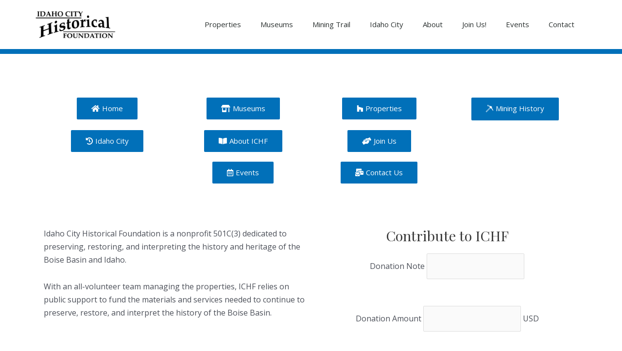

--- FILE ---
content_type: text/css
request_url: https://idahocityhistoricalfoundation.org/wp-content/uploads/elementor/css/post-113.css?ver=1676385059
body_size: 422
content:
.elementor-113 .elementor-element.elementor-element-331bf15d > .elementor-container{min-height:80px;}.elementor-113 .elementor-element.elementor-element-331bf15d > .elementor-container > .elementor-column > .elementor-widget-wrap{align-content:center;align-items:center;}.elementor-113 .elementor-element.elementor-element-331bf15d:not(.elementor-motion-effects-element-type-background), .elementor-113 .elementor-element.elementor-element-331bf15d > .elementor-motion-effects-container > .elementor-motion-effects-layer{background-color:#ffffff;}.elementor-113 .elementor-element.elementor-element-331bf15d{transition:background 0.3s, border 0.3s, border-radius 0.3s, box-shadow 0.3s;}.elementor-113 .elementor-element.elementor-element-331bf15d > .elementor-background-overlay{transition:background 0.3s, border-radius 0.3s, opacity 0.3s;}.elementor-113 .elementor-element.elementor-element-592d14a8{text-align:left;}.elementor-113 .elementor-element.elementor-element-592d14a8 img{width:170px;}.elementor-113 .elementor-element.elementor-element-5ab8b0da .elementor-menu-toggle{margin-left:auto;background-color:rgba(0,0,0,0);border-width:0px;border-radius:0px;}.elementor-113 .elementor-element.elementor-element-5ab8b0da .elementor-nav-menu .elementor-item{font-size:15px;font-weight:500;}.elementor-113 .elementor-element.elementor-element-5ab8b0da .elementor-nav-menu--main .elementor-item{color:#2a302f;fill:#2a302f;padding-top:40px;padding-bottom:40px;}.elementor-113 .elementor-element.elementor-element-5ab8b0da .elementor-nav-menu--main .elementor-item:hover,
					.elementor-113 .elementor-element.elementor-element-5ab8b0da .elementor-nav-menu--main .elementor-item.elementor-item-active,
					.elementor-113 .elementor-element.elementor-element-5ab8b0da .elementor-nav-menu--main .elementor-item.highlighted,
					.elementor-113 .elementor-element.elementor-element-5ab8b0da .elementor-nav-menu--main .elementor-item:focus{color:var( --e-global-color-astglobalcolor0 );fill:var( --e-global-color-astglobalcolor0 );}.elementor-113 .elementor-element.elementor-element-5ab8b0da .elementor-nav-menu--main:not(.e--pointer-framed) .elementor-item:before,
					.elementor-113 .elementor-element.elementor-element-5ab8b0da .elementor-nav-menu--main:not(.e--pointer-framed) .elementor-item:after{background-color:var( --e-global-color-text );}.elementor-113 .elementor-element.elementor-element-5ab8b0da .e--pointer-framed .elementor-item:before,
					.elementor-113 .elementor-element.elementor-element-5ab8b0da .e--pointer-framed .elementor-item:after{border-color:var( --e-global-color-text );}.elementor-113 .elementor-element.elementor-element-5ab8b0da .e--pointer-framed .elementor-item:before{border-width:5px;}.elementor-113 .elementor-element.elementor-element-5ab8b0da .e--pointer-framed.e--animation-draw .elementor-item:before{border-width:0 0 5px 5px;}.elementor-113 .elementor-element.elementor-element-5ab8b0da .e--pointer-framed.e--animation-draw .elementor-item:after{border-width:5px 5px 0 0;}.elementor-113 .elementor-element.elementor-element-5ab8b0da .e--pointer-framed.e--animation-corners .elementor-item:before{border-width:5px 0 0 5px;}.elementor-113 .elementor-element.elementor-element-5ab8b0da .e--pointer-framed.e--animation-corners .elementor-item:after{border-width:0 5px 5px 0;}.elementor-113 .elementor-element.elementor-element-5ab8b0da .e--pointer-underline .elementor-item:after,
					 .elementor-113 .elementor-element.elementor-element-5ab8b0da .e--pointer-overline .elementor-item:before,
					 .elementor-113 .elementor-element.elementor-element-5ab8b0da .e--pointer-double-line .elementor-item:before,
					 .elementor-113 .elementor-element.elementor-element-5ab8b0da .e--pointer-double-line .elementor-item:after{height:5px;}.elementor-113 .elementor-element.elementor-element-5ab8b0da .elementor-nav-menu--dropdown a, .elementor-113 .elementor-element.elementor-element-5ab8b0da .elementor-menu-toggle{color:#000000;}.elementor-113 .elementor-element.elementor-element-5ab8b0da .elementor-nav-menu--dropdown{background-color:#f2f2f2;}.elementor-113 .elementor-element.elementor-element-5ab8b0da .elementor-nav-menu--dropdown a:hover,
					.elementor-113 .elementor-element.elementor-element-5ab8b0da .elementor-nav-menu--dropdown a.elementor-item-active,
					.elementor-113 .elementor-element.elementor-element-5ab8b0da .elementor-nav-menu--dropdown a.highlighted,
					.elementor-113 .elementor-element.elementor-element-5ab8b0da .elementor-menu-toggle:hover{color:#00ce1b;}.elementor-113 .elementor-element.elementor-element-5ab8b0da .elementor-nav-menu--dropdown a:hover,
					.elementor-113 .elementor-element.elementor-element-5ab8b0da .elementor-nav-menu--dropdown a.elementor-item-active,
					.elementor-113 .elementor-element.elementor-element-5ab8b0da .elementor-nav-menu--dropdown a.highlighted{background-color:#ededed;}.elementor-113 .elementor-element.elementor-element-5ab8b0da .elementor-nav-menu--dropdown .elementor-item, .elementor-113 .elementor-element.elementor-element-5ab8b0da .elementor-nav-menu--dropdown  .elementor-sub-item{font-size:15px;}.elementor-113 .elementor-element.elementor-element-5ab8b0da div.elementor-menu-toggle{color:#000000;}.elementor-113 .elementor-element.elementor-element-5ab8b0da div.elementor-menu-toggle svg{fill:#000000;}.elementor-113 .elementor-element.elementor-element-5ab8b0da div.elementor-menu-toggle:hover{color:#00ce1b;}.elementor-113 .elementor-element.elementor-element-5ab8b0da div.elementor-menu-toggle:hover svg{fill:#00ce1b;}.elementor-113 .elementor-element.elementor-element-5ab8b0da{--nav-menu-icon-size:25px;}@media(min-width:768px){.elementor-113 .elementor-element.elementor-element-2b8307be{width:15.332%;}.elementor-113 .elementor-element.elementor-element-1da492b8{width:84%;}}@media(max-width:1024px){.elementor-113 .elementor-element.elementor-element-331bf15d{padding:30px 20px 30px 20px;}.elementor-113 .elementor-element.elementor-element-5ab8b0da .elementor-nav-menu--main > .elementor-nav-menu > li > .elementor-nav-menu--dropdown, .elementor-113 .elementor-element.elementor-element-5ab8b0da .elementor-nav-menu__container.elementor-nav-menu--dropdown{margin-top:45px !important;}}@media(max-width:767px){.elementor-113 .elementor-element.elementor-element-331bf15d{padding:20px 20px 20px 20px;}.elementor-113 .elementor-element.elementor-element-2b8307be{width:50%;}.elementor-113 .elementor-element.elementor-element-592d14a8 img{width:70px;}.elementor-113 .elementor-element.elementor-element-1da492b8{width:35%;}.elementor-113 .elementor-element.elementor-element-5ab8b0da .elementor-nav-menu--main > .elementor-nav-menu > li > .elementor-nav-menu--dropdown, .elementor-113 .elementor-element.elementor-element-5ab8b0da .elementor-nav-menu__container.elementor-nav-menu--dropdown{margin-top:35px !important;}}

--- FILE ---
content_type: text/css
request_url: https://idahocityhistoricalfoundation.org/wp-content/uploads/elementor/css/post-55.css?ver=1676849036
body_size: 597
content:
.elementor-55 .elementor-element.elementor-element-48dc9bb9 > .elementor-container > .elementor-column > .elementor-widget-wrap{align-content:center;align-items:center;}.elementor-55 .elementor-element.elementor-element-48dc9bb9:not(.elementor-motion-effects-element-type-background), .elementor-55 .elementor-element.elementor-element-48dc9bb9 > .elementor-motion-effects-container > .elementor-motion-effects-layer{background-color:#FFFFFF;}.elementor-55 .elementor-element.elementor-element-48dc9bb9{border-style:solid;border-width:10px 0px 0px 0px;border-color:var( --e-global-color-astglobalcolor0 );transition:background 0.3s, border 0.3s, border-radius 0.3s, box-shadow 0.3s;padding:70px 0px 20px 0px;}.elementor-55 .elementor-element.elementor-element-48dc9bb9 > .elementor-background-overlay{transition:background 0.3s, border-radius 0.3s, opacity 0.3s;}.elementor-55 .elementor-element.elementor-element-f1a0bc5{--spacer-size:50px;}.elementor-55 .elementor-element.elementor-element-8ef653a{text-align:center;}.elementor-55 .elementor-element.elementor-element-4b2b93e0 .elementor-heading-title{color:var( --e-global-color-astglobalcolor0 );font-size:15px;font-weight:600;text-transform:uppercase;}.elementor-55 .elementor-element.elementor-element-3af69cd4 .elementor-icon-list-items:not(.elementor-inline-items) .elementor-icon-list-item:not(:last-child){padding-bottom:calc(5px/2);}.elementor-55 .elementor-element.elementor-element-3af69cd4 .elementor-icon-list-items:not(.elementor-inline-items) .elementor-icon-list-item:not(:first-child){margin-top:calc(5px/2);}.elementor-55 .elementor-element.elementor-element-3af69cd4 .elementor-icon-list-items.elementor-inline-items .elementor-icon-list-item{margin-right:calc(5px/2);margin-left:calc(5px/2);}.elementor-55 .elementor-element.elementor-element-3af69cd4 .elementor-icon-list-items.elementor-inline-items{margin-right:calc(-5px/2);margin-left:calc(-5px/2);}body.rtl .elementor-55 .elementor-element.elementor-element-3af69cd4 .elementor-icon-list-items.elementor-inline-items .elementor-icon-list-item:after{left:calc(-5px/2);}body:not(.rtl) .elementor-55 .elementor-element.elementor-element-3af69cd4 .elementor-icon-list-items.elementor-inline-items .elementor-icon-list-item:after{right:calc(-5px/2);}.elementor-55 .elementor-element.elementor-element-3af69cd4{--e-icon-list-icon-size:6px;}.elementor-55 .elementor-element.elementor-element-3af69cd4 .elementor-icon-list-text{color:var( --e-global-color-secondary );padding-left:0px;}.elementor-55 .elementor-element.elementor-element-3af69cd4 .elementor-icon-list-item > .elementor-icon-list-text, .elementor-55 .elementor-element.elementor-element-3af69cd4 .elementor-icon-list-item > a{font-size:14px;font-weight:300;}.elementor-55 .elementor-element.elementor-element-10f24606 .elementor-heading-title{color:var( --e-global-color-astglobalcolor0 );font-size:15px;font-weight:600;text-transform:uppercase;}.elementor-55 .elementor-element.elementor-element-e61d06e .elementor-icon-list-items:not(.elementor-inline-items) .elementor-icon-list-item:not(:last-child){padding-bottom:calc(5px/2);}.elementor-55 .elementor-element.elementor-element-e61d06e .elementor-icon-list-items:not(.elementor-inline-items) .elementor-icon-list-item:not(:first-child){margin-top:calc(5px/2);}.elementor-55 .elementor-element.elementor-element-e61d06e .elementor-icon-list-items.elementor-inline-items .elementor-icon-list-item{margin-right:calc(5px/2);margin-left:calc(5px/2);}.elementor-55 .elementor-element.elementor-element-e61d06e .elementor-icon-list-items.elementor-inline-items{margin-right:calc(-5px/2);margin-left:calc(-5px/2);}body.rtl .elementor-55 .elementor-element.elementor-element-e61d06e .elementor-icon-list-items.elementor-inline-items .elementor-icon-list-item:after{left:calc(-5px/2);}body:not(.rtl) .elementor-55 .elementor-element.elementor-element-e61d06e .elementor-icon-list-items.elementor-inline-items .elementor-icon-list-item:after{right:calc(-5px/2);}.elementor-55 .elementor-element.elementor-element-e61d06e{--e-icon-list-icon-size:6px;}.elementor-55 .elementor-element.elementor-element-e61d06e .elementor-icon-list-text{color:var( --e-global-color-secondary );padding-left:0px;}.elementor-55 .elementor-element.elementor-element-e61d06e .elementor-icon-list-item > .elementor-icon-list-text, .elementor-55 .elementor-element.elementor-element-e61d06e .elementor-icon-list-item > a{font-size:14px;font-weight:300;}.elementor-55 .elementor-element.elementor-element-402ad880{border-style:dotted;border-width:1px 0px 0px 0px;border-color:rgba(255,255,255,0.56);transition:background 0.3s, border 0.3s, border-radius 0.3s, box-shadow 0.3s;margin-top:80px;margin-bottom:0px;padding:30px 0px 0px 0px;}.elementor-55 .elementor-element.elementor-element-402ad880 > .elementor-background-overlay{transition:background 0.3s, border-radius 0.3s, opacity 0.3s;}.elementor-55 .elementor-element.elementor-element-31400cdf img{width:300px;}.elementor-55 .elementor-element.elementor-element-4f3888bd{--grid-template-columns:repeat(0, auto);--icon-size:14px;--grid-column-gap:10px;--grid-row-gap:0px;}.elementor-55 .elementor-element.elementor-element-4f3888bd .elementor-widget-container{text-align:right;}.elementor-55 .elementor-element.elementor-element-4f3888bd .elementor-social-icon{--icon-padding:1em;}@media(max-width:1024px){.elementor-55 .elementor-element.elementor-element-48dc9bb9{padding:50px 20px 20px 20px;}.elementor-55 .elementor-element.elementor-element-3af69cd4 .elementor-icon-list-item > .elementor-icon-list-text, .elementor-55 .elementor-element.elementor-element-3af69cd4 .elementor-icon-list-item > a{font-size:13px;}.elementor-55 .elementor-element.elementor-element-e61d06e .elementor-icon-list-item > .elementor-icon-list-text, .elementor-55 .elementor-element.elementor-element-e61d06e .elementor-icon-list-item > a{font-size:13px;}.elementor-55 .elementor-element.elementor-element-27619737 > .elementor-element-populated{margin:60px 0px 0px 0px;--e-column-margin-right:0px;--e-column-margin-left:0px;padding:0% 20% 0% 20%;}.elementor-55 .elementor-element.elementor-element-402ad880{margin-top:70px;margin-bottom:0px;}}@media(max-width:767px){.elementor-55 .elementor-element.elementor-element-48dc9bb9{padding:40px 15px 20px 15px;}.elementor-55 .elementor-element.elementor-element-43f013b7 > .elementor-element-populated{padding:0px 0px 0px 0px;}.elementor-55 .elementor-element.elementor-element-79ef66ec{width:33%;}.elementor-55 .elementor-element.elementor-element-489f8508{width:33%;}.elementor-55 .elementor-element.elementor-element-27619737 > .elementor-element-populated{margin:40px 0px 0px 0px;--e-column-margin-right:0px;--e-column-margin-left:0px;padding:10px 10px 10px 10px;}.elementor-55 .elementor-element.elementor-element-402ad880{margin-top:40px;margin-bottom:0px;}.elementor-55 .elementor-element.elementor-element-2be122a8{width:40%;}.elementor-55 .elementor-element.elementor-element-268d84f7{width:60%;}.elementor-55 .elementor-element.elementor-element-4f3888bd{--icon-size:11px;--grid-column-gap:6px;}.elementor-55 .elementor-element.elementor-element-4f3888bd .elementor-social-icon{--icon-padding:0.6em;}}@media(min-width:768px){.elementor-55 .elementor-element.elementor-element-79ef66ec{width:56.429%;}.elementor-55 .elementor-element.elementor-element-489f8508{width:26.607%;}.elementor-55 .elementor-element.elementor-element-27619737{width:16.63%;}}@media(max-width:1024px) and (min-width:768px){.elementor-55 .elementor-element.elementor-element-79ef66ec{width:33%;}.elementor-55 .elementor-element.elementor-element-489f8508{width:33%;}.elementor-55 .elementor-element.elementor-element-27619737{width:100%;}.elementor-55 .elementor-element.elementor-element-2be122a8{width:40%;}.elementor-55 .elementor-element.elementor-element-268d84f7{width:60%;}}